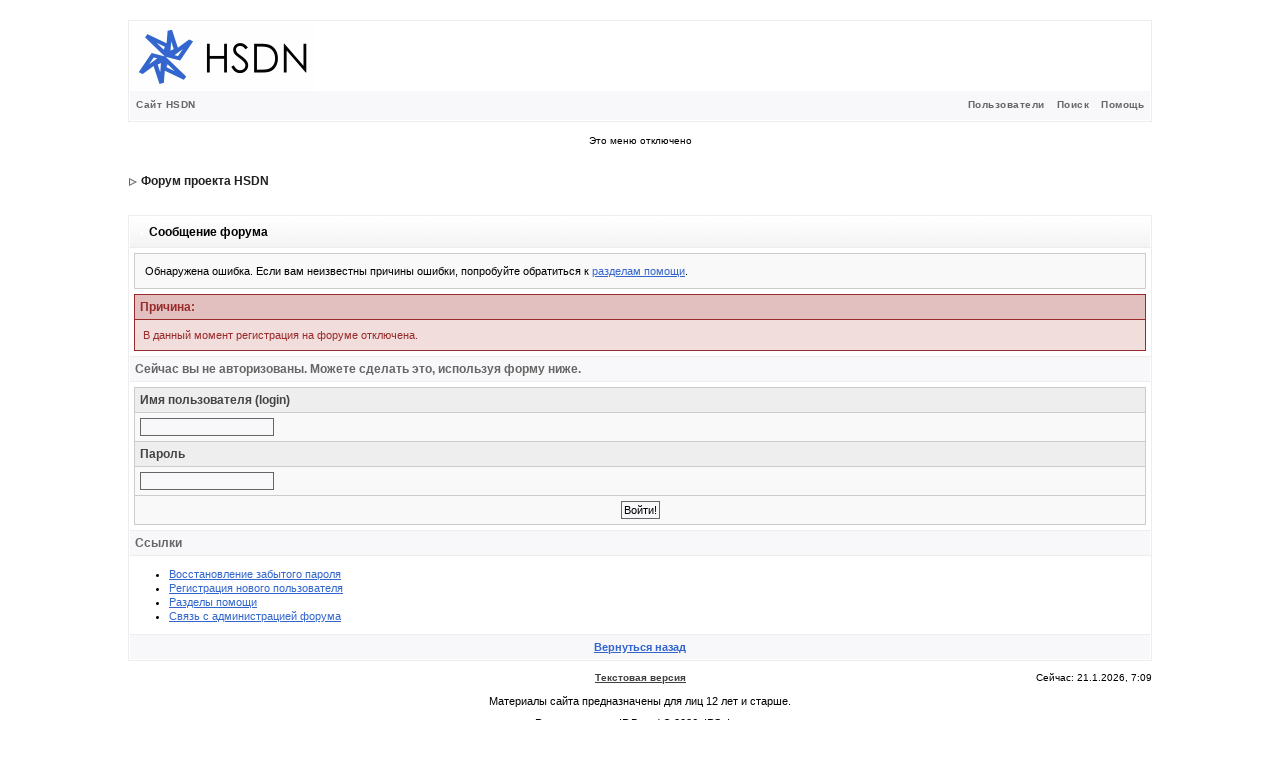

--- FILE ---
content_type: text/html; charset=WINDOWS-1251
request_url: https://forum.hsdn.org/index.php?s=f4c5c9d28882dc39b58525e8a53574ba&act=Reg&CODE=00
body_size: 3845
content:
<!DOCTYPE html PUBLIC "-//W3C//DTD XHTML 1.0 Transitional//EN" "http://www.w3.org/TR/xhtml1/DTD/xhtml1-transitional.dtd"> 
<html xml:lang="en" lang="en" xmlns="http://www.w3.org/1999/xhtml">
<head>
<meta http-equiv="content-type" content="text/html; charset=windows-1251" />
<link rel="shortcut icon" href="favicon.ico" />
<title>Сообщение форума</title>
 
<style type="text/css" media="all">

@import url(https://forum.hsdn.org/style_images/css_5.css);

</style> 
 
</head> 
<body>
<div id="ipbwrapper">
<!--ipb.javascript.start-->
<script type="text/javascript">
 //<![CDATA[
 var ipb_var_st            = "0";
 var ipb_lang_tpl_q1       = "Введите номер страницы, на которую хотите перейти.";
 var ipb_var_s             = "916d0744145dae3c30aef22f2b02e169";
 var ipb_var_phpext        = "php";
 var ipb_var_base_url      = "https://forum.hsdn.org/index.php?s=916d0744145dae3c30aef22f2b02e169&";
 var ipb_var_image_url     = "style_images/hsdnimage";
 var ipb_input_f           = "0";
 var ipb_input_t           = "0";
 var ipb_input_p           = "0";
 var ipb_var_cookieid      = "";
 var ipb_var_cookie_domain = "";
 var ipb_var_cookie_path   = "";
 var ipb_md5_check         = "880ea6a14ea49e853634fbdc5015a024";
 var ipb_new_msgs          = 0;
 var use_enhanced_js       = 1;
 var use_charset           = "windows-1251";
 var ipb_myass_chars_lang  = "Вы ввели слишком мало символов для поиска";
 var ajax_load_msg		   = "Загрузка...";
 //]]>
</script>
<script type="text/javascript" src='jscripts/ips_ipsclass.js'></script>
<script type="text/javascript" src='jscripts/ipb_global.js'></script>
<script type="text/javascript" src='jscripts/ips_menu.js'></script>
<script type="text/javascript" src='style_images/hsdnimage/folder_js_skin/ips_menu_html.js'></script>
<script type="text/javascript" src='cache/lang_cache/ru/lang_javascript.js'></script>
<script type="text/javascript">
//<![CDATA[
var ipsclass = new ipsclass();
ipsclass.init();
ipsclass.settings['do_linked_resize'] = parseInt( "1" );
ipsclass.settings['resize_percent']   = parseInt( "50" );
//]]>
</script>
<!--ipb.javascript.end-->
<div class="borderwrap">
	<div id="logostrip"><a href='https://forum.hsdn.org/index.php?s=916d0744145dae3c30aef22f2b02e169&amp;'><!--ipb.logo.start--><img src='style_images/hsdnimage/logo4.gif' style='vertical-align:top' alt='IPB' border='0' /><!--ipb.logo.end--></a></div>
	<div id="submenu">
		<!--ipb.leftlinks.start-->
		
			<div class='ipb-top-left-link'><a href="http://www.hsdn.org/">Сайт HSDN</a></div>
		
				
		<!--IBF.RULES-->
		<!--ipb.leftlinks.end-->
		<!--ipb.rightlinks.start-->
		<div class='ipb-top-right-link'><a href="https://forum.hsdn.org/index.php?s=916d0744145dae3c30aef22f2b02e169&amp;act=Help">Помощь</a></div>
		<div class='ipb-top-right-link' id="ipb-tl-search"><a href="https://forum.hsdn.org/index.php?s=916d0744145dae3c30aef22f2b02e169&amp;act=Search&amp;f=0">Поиск</a></div>
		<div class='ipb-top-right-link'><a href="https://forum.hsdn.org/index.php?s=916d0744145dae3c30aef22f2b02e169&amp;act=Members">Пользователи</a></div>
		
		<div class='popupmenu-new' id='ipb-tl-search_menu' style='display:none;width:210px'>
			<form action="https://forum.hsdn.org/index.php?s=916d0744145dae3c30aef22f2b02e169&amp;act=Search&amp;CODE=01" method="post">
				<input type='hidden' name='forums' id='gbl-search-forums' value='all' /> 
				<input type="text" size="20" name="keywords" id='ipb-tl-search-box' />
				<input class="button" type="image" style='border:0px' src="style_images/hsdnimage/login-button.gif" />
				
			</form>
			<div style='padding:4px'>
				<a href='https://forum.hsdn.org/index.php?s=916d0744145dae3c30aef22f2b02e169&amp;act=Search'>Дополнительные параметры</a>
			</div>
		</div>
		<script type="text/javascript">
			ipsmenu.register( "ipb-tl-search", 'document.getElementById("ipb-tl-search-box").focus();' );
			gbl_check_search_box();
		</script>
		<!--ipb.rightlinks.end-->
	</div>
</div>

<script type="text/javascript" src='jscripts/ips_xmlhttprequest.js'></script>
<script type="text/javascript" src='jscripts/ipb_global_xmlenhanced.js'></script>
<script type="text/javascript" src='jscripts/dom-drag.js'></script>
<div id='get-myassistant' style='display:none;width:400px;text-align:left;'>
<div class="borderwrap">
 <div class='maintitle' id='myass-drag' title='Нажмите и задержите для перемещения этого окна'>
  <div style='float:right'><a href='#' onclick='document.getElementById("get-myassistant").style.display="none"'>[X]</a></div>
  <div>Помощник</div>
 </div>
 <div id='myass-content' style='overflow-x:auto;'></div>
 </div>
</div>
<!-- Loading Layer -->
<div id='loading-layer' style='display:none'>
	<div id='loading-layer-shadow'>
	   <div id='loading-layer-inner'>
	 	<img src='style_images/hsdnimage/loading_anim.gif' border='0' alt='Загрузка. Пожалуйста, подождите...' />
		<span style='font-weight:bold' id='loading-layer-text'>Загрузка. Пожалуйста, подождите...</span>
	    </div>
	</div>
</div>
<!-- / Loading Layer -->
<!-- Msg Layer -->
<div id='ipd-msg-wrapper'>
	<div id='ipd-msg-title'>
		<a href='#' onclick='document.getElementById("ipd-msg-wrapper").style.display="none"; return false;'><img src='style_images/hsdnimage/close.png' alt='X' title='Close Window' class='ipd' /></a> &nbsp; <strong>Сообщение сайта</strong>
	</div>
	<div id='ipd-msg-inner'><span style='font-weight:bold' id='ipd-msg-text'></span><div class='pp-tiny-text'>(Сообщение закроется через 2 секунды)</div></div>
</div>
<!-- Msg Layer -->

<!-- / End board header -->
<div id="userlinksguest">
	<p class="pcen">Это меню отключено</p>
</div>
<div id="navstrip"><img src='style_images/hsdnimage/nav.gif' border='0'  alt='&gt;' />&nbsp;<a href='https://forum.hsdn.org/index.php?s=916d0744145dae3c30aef22f2b02e169&amp;act=idx'>Форум проекта HSDN</a></div>
<!--IBF.NEWPMBOX-->
<script language="JavaScript" type="text/javascript">
<!--
function contact_admin() {
  // Very basic spam bot stopper
	  
  admin_email_one = 'info';
  admin_email_two = 'hsdn.org';
  
  window.location = 'mailto:'+admin_email_one+'@'+admin_email_two+'?subject=Ошибка на форумах';
  
}
//-->
</script>
<br />
<div class="borderwrap">
	<h3><img src='style_images/hsdnimage/nav_m.gif' border='0'  alt='&gt;' width='8' height='8' />&nbsp;Сообщение форума</h3>

<p>Обнаружена ошибка. Если вам неизвестны причины ошибки, попробуйте обратиться к <a href='index.php?act=Help'>разделам помощи</a>.</p>
	<div class="errorwrap">
		<h4>Причина:</h4>

		<p>В данный момент регистрация на форуме отключена.</p>

</div>

	<form action="https://forum.hsdn.org/index.php" method="post">
	<input type="hidden" name="act" value="Login" />
	<input type="hidden" name="CODE" value="01" />
	<input type="hidden" name="s" value="916d0744145dae3c30aef22f2b02e169" />
	<input type="hidden" name="referer" value="https://forum.hsdn.org/index.php?s=916d0744145dae3c30aef22f2b02e169&amp;amp;s=f4c5c9d28882dc39b58525e8a53574ba&amp;act=Reg&amp;CODE=00" />
	<input type="hidden" name="CookieDate" value="1" />
	<h4>Сейчас вы не авторизованы. Можете сделать это, используя форму ниже.</h4>
	<div class="fieldwrap">

<h4>Имя пользователя (login)</h4>
		<input type="text" size="20" maxlength="64" name="UserName" />

		<h4>Пароль</h4>
		<input type="password" size="20" name="PassWord" />
		<p class="formbuttonrow1"><input class="button" type="submit" name="submit" value="Войти!" /></p>
	</div>
</form>
	<!--IBF.POST_TEXTAREA-->
	<h4>Ссылки</h4>
	<ul>
		<li><a href="https://forum.hsdn.org/index.php?s=916d0744145dae3c30aef22f2b02e169&amp;act=Reg&amp;CODE=10">Восстановление забытого пароля</a></li>
		<li><a href="https://forum.hsdn.org/index.php?s=916d0744145dae3c30aef22f2b02e169&amp;act=Reg&amp;CODE=00">Регистрация нового пользователя</a></li>
		<li><a href="https://forum.hsdn.org/index.php?s=916d0744145dae3c30aef22f2b02e169&amp;act=Help&amp;CODE=00">Разделы помощи</a></li>
		<li><a href="javascript:contact_admin();">Связь с администрацией форума</a></li>
	</ul>
	<p class="formbuttonrow"><b><a href="javascript:history.go(-1)">Вернуться назад</a></b></p>
</div><!--TASK--><img src='https://forum.hsdn.org/index.php?s=916d0744145dae3c30aef22f2b02e169&amp;act=task' border='0' height='1' width='1' alt='' /><!--ETASK-->
<table cellspacing="0" id="gfooter">
	<tr>
		<td width="45%"></td>
		<td width="10%" align="center" nowrap="nowrap"><a href="lofiversion/index.php"><b>Текстовая версия</b></a></td>
		<td width="45%" align="right" nowrap="nowrap">Сейчас: 21.1.2026, 7:09</td>
	</tr>
</table>
<script type='text/javascript'>
//<![CDATA[
menu_do_global_init();
show_inline_messages();
// Uncomment this to fix IE png images
// causes page slowdown, and some missing images occasionally
// if ( is_ie )
// {
//	 ie_fix_png();
// }

//]]>
</script>
<center>Материалы сайта предназначены для лиц 12 лет и старше.</center>

<!-- Copyright Information -->
        				  <div align='center' class='copyright'>
        				  	<a href='http://www.ibresource.ru/' style='text-decoration:none' target='_blank'>Русская версия</a> <a href='http://www.invisionboard.com' style='text-decoration:none' target='_blank'>IP.Board</a>
        				  	 &copy; 2026 &nbsp;<a href='http://www.invisionpower.com' style='text-decoration:none' target='_blank'>IPS, Inc</a>.
        				  </div>
		<!-- / Copyright -->
<center><!-- HSDN Top COUNTER for ID 319 -->
<script type="text/javascript">
(function (doc, win, cb) {
   (win[cb] = win[cb] || []).push(function () {
      try {
         win.hsdnTop319 = new Hsdn.Top({id:319});
      } catch (e) { }
   });
   var hte = doc.getElementsByTagName("script")[0],
       hts = doc.createElement("script");
   hts.type = "text/javascript";
   hts.async = true;
   hts.src = (doc.location.protocol == "https:" ? "https:" : "http:") + "//c3.top.hsdn.org/ht.js";
   hte.parentNode.insertBefore(hts, hte);
})(document, window, "hsdn_top_callbacks");
</script>
<noscript><img src="//c3.top.hsdn.org/hit?id=319" style="position:absolute; left:-9999px;" alt="" /></noscript>
<a target="_top" href="//top.hsdn.org/redirect?from=319"><img src="//c3.top.hsdn.org/logo?ic=2.6&amp;id=319" style="border:0" alt="HSDN &mdash; Рейтинг сайтов" title="HSDN &mdash; Рейтинг сайтов" /></a>
<!-- /HSDN Top COUNTER --></center><br /><br />
</div>
</body> 
</html>